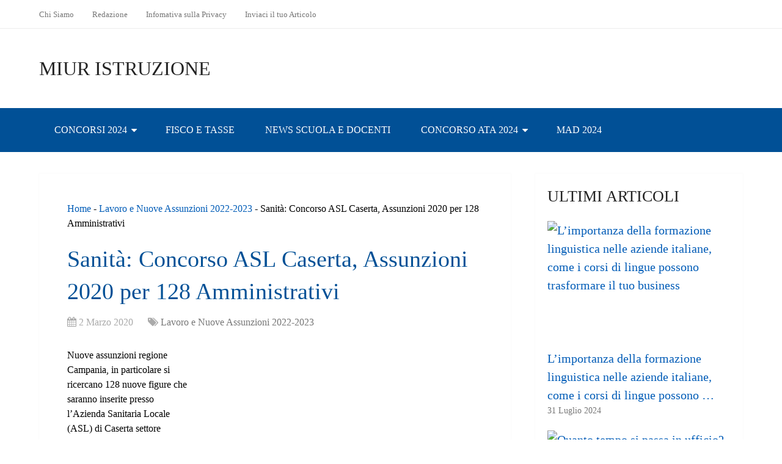

--- FILE ---
content_type: text/html; charset=UTF-8
request_url: https://www.miuristruzione.it/15965-sanita-concorso-asl-caserta-assunzione-2020-per-128-amministrativi/
body_size: 22114
content:
<!DOCTYPE html><html class="no-js" lang="it-IT" prefix="og: https://ogp.me/ns#"><head itemscope itemtype="http://schema.org/WebSite"><meta charset="UTF-8">
<!--[if IE ]><meta http-equiv="X-UA-Compatible" content="IE=edge,chrome=1">
<![endif]--><link rel="profile" href="http://gmpg.org/xfn/11" /><meta name="viewport" content="width=device-width, initial-scale=1"><meta name="apple-mobile-web-app-capable" content="yes"><meta name="apple-mobile-web-app-status-bar-style" content="black"><link rel="prefetch" href="https://www.miuristruzione.it"><link rel="prerender" href="https://www.miuristruzione.it"><meta itemprop="name" content="MIUR Istruzione" /><link rel="pingback" href="https://www.miuristruzione.it/xmlrpc.php" /> <script type="litespeed/javascript">document.documentElement.className=document.documentElement.className.replace(/\bno-js\b/,'js')</script> <title>Sanità: Concorso ASL Caserta, Assunzioni 2020 per 128 Amministrativi - MIUR Istruzione</title><meta name="description" content="Nuove assunzioni regione Campania, in particolare si ricercano 128 nuove figure che saranno inserite presso l’Azienda Sanitaria Locale (ASL) di Caserta"/><meta name="robots" content="follow, index, max-snippet:-1, max-video-preview:-1, max-image-preview:large"/><link rel="canonical" href="https://www.miuristruzione.it/15965-sanita-concorso-asl-caserta-assunzione-2020-per-128-amministrativi/" /><meta property="og:locale" content="it_IT" /><meta property="og:type" content="article" /><meta property="og:title" content="Sanità: Concorso ASL Caserta, Assunzioni 2020 per 128 Amministrativi - MIUR Istruzione" /><meta property="og:description" content="Nuove assunzioni regione Campania, in particolare si ricercano 128 nuove figure che saranno inserite presso l’Azienda Sanitaria Locale (ASL) di Caserta" /><meta property="og:url" content="https://www.miuristruzione.it/15965-sanita-concorso-asl-caserta-assunzione-2020-per-128-amministrativi/" /><meta property="og:site_name" content="MIUR Istruzione" /><meta property="article:section" content="Lavoro e Nuove Assunzioni 2022-2023" /><meta property="og:image" content="https://www.miuristruzione.it/wp-content/uploads/2020/03/sanita-concorso-asl-caserta-assunzione-2020-per-128-amministrativi.jpg" /><meta property="og:image:secure_url" content="https://www.miuristruzione.it/wp-content/uploads/2020/03/sanita-concorso-asl-caserta-assunzione-2020-per-128-amministrativi.jpg" /><meta property="og:image:width" content="450" /><meta property="og:image:height" content="285" /><meta property="og:image:alt" content="Sanità: Concorso ASL Caserta, Assunzioni 2020 per 128 Amministrativi" /><meta property="og:image:type" content="image/jpeg" /><meta property="article:published_time" content="2020-03-02T11:16:40+01:00" /><meta name="twitter:card" content="summary_large_image" /><meta name="twitter:title" content="Sanità: Concorso ASL Caserta, Assunzioni 2020 per 128 Amministrativi - MIUR Istruzione" /><meta name="twitter:description" content="Nuove assunzioni regione Campania, in particolare si ricercano 128 nuove figure che saranno inserite presso l’Azienda Sanitaria Locale (ASL) di Caserta" /><meta name="twitter:image" content="https://www.miuristruzione.it/wp-content/uploads/2020/03/sanita-concorso-asl-caserta-assunzione-2020-per-128-amministrativi.jpg" /><meta name="twitter:label1" content="Scritto da" /><meta name="twitter:data1" content="RedazioneMiurIstruzione" /><meta name="twitter:label2" content="Tempo di lettura" /><meta name="twitter:data2" content="1 minuto" /> <script type="application/ld+json" class="rank-math-schema">{"@context":"https://schema.org","@graph":[{"@type":["Person","Organization"],"@id":"https://www.miuristruzione.it/#person","name":"RedazioneMiurIstruzione"},{"@type":"WebSite","@id":"https://www.miuristruzione.it/#website","url":"https://www.miuristruzione.it","name":"RedazioneMiurIstruzione","publisher":{"@id":"https://www.miuristruzione.it/#person"},"inLanguage":"it-IT"},{"@type":"ImageObject","@id":"https://www.miuristruzione.it/wp-content/uploads/2020/03/sanita-concorso-asl-caserta-assunzione-2020-per-128-amministrativi.jpg","url":"https://www.miuristruzione.it/wp-content/uploads/2020/03/sanita-concorso-asl-caserta-assunzione-2020-per-128-amministrativi.jpg","width":"450","height":"285","inLanguage":"it-IT"},{"@type":"BreadcrumbList","@id":"https://www.miuristruzione.it/15965-sanita-concorso-asl-caserta-assunzione-2020-per-128-amministrativi/#breadcrumb","itemListElement":[{"@type":"ListItem","position":"1","item":{"@id":"http://www.miuristruzione.it","name":"Home"}},{"@type":"ListItem","position":"2","item":{"@id":"https://www.miuristruzione.it/lavoro/","name":"Lavoro e Nuove Assunzioni 2022-2023"}},{"@type":"ListItem","position":"3","item":{"@id":"https://www.miuristruzione.it/15965-sanita-concorso-asl-caserta-assunzione-2020-per-128-amministrativi/","name":"Sanit\u00e0: Concorso ASL Caserta, Assunzioni 2020 per 128 Amministrativi"}}]},{"@type":"WebPage","@id":"https://www.miuristruzione.it/15965-sanita-concorso-asl-caserta-assunzione-2020-per-128-amministrativi/#webpage","url":"https://www.miuristruzione.it/15965-sanita-concorso-asl-caserta-assunzione-2020-per-128-amministrativi/","name":"Sanit\u00e0: Concorso ASL Caserta, Assunzioni 2020 per 128 Amministrativi - MIUR Istruzione","datePublished":"2020-03-02T11:16:40+01:00","dateModified":"2020-03-02T11:16:40+01:00","isPartOf":{"@id":"https://www.miuristruzione.it/#website"},"primaryImageOfPage":{"@id":"https://www.miuristruzione.it/wp-content/uploads/2020/03/sanita-concorso-asl-caserta-assunzione-2020-per-128-amministrativi.jpg"},"inLanguage":"it-IT","breadcrumb":{"@id":"https://www.miuristruzione.it/15965-sanita-concorso-asl-caserta-assunzione-2020-per-128-amministrativi/#breadcrumb"}},{"@type":"Person","@id":"https://www.miuristruzione.it/author/redazionemiuristruzione/","name":"RedazioneMiurIstruzione","url":"https://www.miuristruzione.it/author/redazionemiuristruzione/","image":{"@type":"ImageObject","@id":"https://secure.gravatar.com/avatar/1311e29cd38d93053f2609127adcd508?s=96&amp;d=mm&amp;r=g","url":"https://secure.gravatar.com/avatar/1311e29cd38d93053f2609127adcd508?s=96&amp;d=mm&amp;r=g","caption":"RedazioneMiurIstruzione","inLanguage":"it-IT"}},{"@type":"NewsArticle","headline":"Sanit\u00e0: Concorso ASL Caserta, Assunzioni 2020 per 128 Amministrativi - MIUR Istruzione","datePublished":"2020-03-02T11:16:40+01:00","dateModified":"2020-03-02T11:16:40+01:00","articleSection":"Lavoro e Nuove Assunzioni 2022-2023","author":{"@id":"https://www.miuristruzione.it/author/redazionemiuristruzione/","name":"RedazioneMiurIstruzione"},"publisher":{"@id":"https://www.miuristruzione.it/#person"},"description":"Nuove assunzioni regione Campania, in particolare si ricercano 128 nuove figure che saranno inserite presso l\u2019Azienda Sanitaria Locale (ASL) di Caserta","name":"Sanit\u00e0: Concorso ASL Caserta, Assunzioni 2020 per 128 Amministrativi - MIUR Istruzione","@id":"https://www.miuristruzione.it/15965-sanita-concorso-asl-caserta-assunzione-2020-per-128-amministrativi/#richSnippet","isPartOf":{"@id":"https://www.miuristruzione.it/15965-sanita-concorso-asl-caserta-assunzione-2020-per-128-amministrativi/#webpage"},"image":{"@id":"https://www.miuristruzione.it/wp-content/uploads/2020/03/sanita-concorso-asl-caserta-assunzione-2020-per-128-amministrativi.jpg"},"inLanguage":"it-IT","mainEntityOfPage":{"@id":"https://www.miuristruzione.it/15965-sanita-concorso-asl-caserta-assunzione-2020-per-128-amministrativi/#webpage"}}]}</script> <link rel="alternate" type="application/rss+xml" title="MIUR Istruzione &raquo; Feed" href="https://www.miuristruzione.it/feed/" /><link rel="alternate" type="application/rss+xml" title="MIUR Istruzione &raquo; Feed dei commenti" href="https://www.miuristruzione.it/comments/feed/" /><link rel="alternate" type="application/rss+xml" title="MIUR Istruzione &raquo; Sanità: Concorso ASL Caserta, Assunzioni 2020 per 128 Amministrativi Feed dei commenti" href="https://www.miuristruzione.it/15965-sanita-concorso-asl-caserta-assunzione-2020-per-128-amministrativi/feed/" />
<script id="miuri-ready" type="litespeed/javascript">window.advanced_ads_ready=function(e,a){a=a||"complete";var d=function(e){return"interactive"===a?"loading"!==e:"complete"===e};d(document.readyState)?e():document.addEventListener("readystatechange",(function(a){d(a.target.readyState)&&e()}),{once:"interactive"===a})},window.advanced_ads_ready_queue=window.advanced_ads_ready_queue||[]</script> <link data-optimized="2" rel="stylesheet" href="https://www.miuristruzione.it/wp-content/litespeed/css/852da4a355632495b88077d3525adac7.css?ver=ad581" /><style id='wp-block-library-theme-inline-css' type='text/css'>.wp-block-audio figcaption{color:#555;font-size:13px;text-align:center}.is-dark-theme .wp-block-audio figcaption{color:hsla(0,0%,100%,.65)}.wp-block-audio{margin:0 0 1em}.wp-block-code{border:1px solid #ccc;border-radius:4px;font-family:Menlo,Consolas,monaco,monospace;padding:.8em 1em}.wp-block-embed figcaption{color:#555;font-size:13px;text-align:center}.is-dark-theme .wp-block-embed figcaption{color:hsla(0,0%,100%,.65)}.wp-block-embed{margin:0 0 1em}.blocks-gallery-caption{color:#555;font-size:13px;text-align:center}.is-dark-theme .blocks-gallery-caption{color:hsla(0,0%,100%,.65)}.wp-block-image figcaption{color:#555;font-size:13px;text-align:center}.is-dark-theme .wp-block-image figcaption{color:hsla(0,0%,100%,.65)}.wp-block-image{margin:0 0 1em}.wp-block-pullquote{border-bottom:4px solid;border-top:4px solid;color:currentColor;margin-bottom:1.75em}.wp-block-pullquote cite,.wp-block-pullquote footer,.wp-block-pullquote__citation{color:currentColor;font-size:.8125em;font-style:normal;text-transform:uppercase}.wp-block-quote{border-left:.25em solid;margin:0 0 1.75em;padding-left:1em}.wp-block-quote cite,.wp-block-quote footer{color:currentColor;font-size:.8125em;font-style:normal;position:relative}.wp-block-quote.has-text-align-right{border-left:none;border-right:.25em solid;padding-left:0;padding-right:1em}.wp-block-quote.has-text-align-center{border:none;padding-left:0}.wp-block-quote.is-large,.wp-block-quote.is-style-large,.wp-block-quote.is-style-plain{border:none}.wp-block-search .wp-block-search__label{font-weight:700}.wp-block-search__button{border:1px solid #ccc;padding:.375em .625em}:where(.wp-block-group.has-background){padding:1.25em 2.375em}.wp-block-separator.has-css-opacity{opacity:.4}.wp-block-separator{border:none;border-bottom:2px solid;margin-left:auto;margin-right:auto}.wp-block-separator.has-alpha-channel-opacity{opacity:1}.wp-block-separator:not(.is-style-wide):not(.is-style-dots){width:100px}.wp-block-separator.has-background:not(.is-style-dots){border-bottom:none;height:1px}.wp-block-separator.has-background:not(.is-style-wide):not(.is-style-dots){height:2px}.wp-block-table{margin:0 0 1em}.wp-block-table td,.wp-block-table th{word-break:normal}.wp-block-table figcaption{color:#555;font-size:13px;text-align:center}.is-dark-theme .wp-block-table figcaption{color:hsla(0,0%,100%,.65)}.wp-block-video figcaption{color:#555;font-size:13px;text-align:center}.is-dark-theme .wp-block-video figcaption{color:hsla(0,0%,100%,.65)}.wp-block-video{margin:0 0 1em}.wp-block-template-part.has-background{margin-bottom:0;margin-top:0;padding:1.25em 2.375em}</style><style id='rank-math-toc-block-style-inline-css' type='text/css'>.wp-block-rank-math-toc-block nav ol{counter-reset:item}.wp-block-rank-math-toc-block nav ol li{display:block}.wp-block-rank-math-toc-block nav ol li:before{content:counters(item, ".") ". ";counter-increment:item}</style><style id='classic-theme-styles-inline-css' type='text/css'>/*! This file is auto-generated */
.wp-block-button__link{color:#fff;background-color:#32373c;border-radius:9999px;box-shadow:none;text-decoration:none;padding:calc(.667em + 2px) calc(1.333em + 2px);font-size:1.125em}.wp-block-file__button{background:#32373c;color:#fff;text-decoration:none}</style><style id='global-styles-inline-css' type='text/css'>body{--wp--preset--color--black: #000000;--wp--preset--color--cyan-bluish-gray: #abb8c3;--wp--preset--color--white: #ffffff;--wp--preset--color--pale-pink: #f78da7;--wp--preset--color--vivid-red: #cf2e2e;--wp--preset--color--luminous-vivid-orange: #ff6900;--wp--preset--color--luminous-vivid-amber: #fcb900;--wp--preset--color--light-green-cyan: #7bdcb5;--wp--preset--color--vivid-green-cyan: #00d084;--wp--preset--color--pale-cyan-blue: #8ed1fc;--wp--preset--color--vivid-cyan-blue: #0693e3;--wp--preset--color--vivid-purple: #9b51e0;--wp--preset--gradient--vivid-cyan-blue-to-vivid-purple: linear-gradient(135deg,rgba(6,147,227,1) 0%,rgb(155,81,224) 100%);--wp--preset--gradient--light-green-cyan-to-vivid-green-cyan: linear-gradient(135deg,rgb(122,220,180) 0%,rgb(0,208,130) 100%);--wp--preset--gradient--luminous-vivid-amber-to-luminous-vivid-orange: linear-gradient(135deg,rgba(252,185,0,1) 0%,rgba(255,105,0,1) 100%);--wp--preset--gradient--luminous-vivid-orange-to-vivid-red: linear-gradient(135deg,rgba(255,105,0,1) 0%,rgb(207,46,46) 100%);--wp--preset--gradient--very-light-gray-to-cyan-bluish-gray: linear-gradient(135deg,rgb(238,238,238) 0%,rgb(169,184,195) 100%);--wp--preset--gradient--cool-to-warm-spectrum: linear-gradient(135deg,rgb(74,234,220) 0%,rgb(151,120,209) 20%,rgb(207,42,186) 40%,rgb(238,44,130) 60%,rgb(251,105,98) 80%,rgb(254,248,76) 100%);--wp--preset--gradient--blush-light-purple: linear-gradient(135deg,rgb(255,206,236) 0%,rgb(152,150,240) 100%);--wp--preset--gradient--blush-bordeaux: linear-gradient(135deg,rgb(254,205,165) 0%,rgb(254,45,45) 50%,rgb(107,0,62) 100%);--wp--preset--gradient--luminous-dusk: linear-gradient(135deg,rgb(255,203,112) 0%,rgb(199,81,192) 50%,rgb(65,88,208) 100%);--wp--preset--gradient--pale-ocean: linear-gradient(135deg,rgb(255,245,203) 0%,rgb(182,227,212) 50%,rgb(51,167,181) 100%);--wp--preset--gradient--electric-grass: linear-gradient(135deg,rgb(202,248,128) 0%,rgb(113,206,126) 100%);--wp--preset--gradient--midnight: linear-gradient(135deg,rgb(2,3,129) 0%,rgb(40,116,252) 100%);--wp--preset--font-size--small: 13px;--wp--preset--font-size--medium: 20px;--wp--preset--font-size--large: 36px;--wp--preset--font-size--x-large: 42px;--wp--preset--spacing--20: 0.44rem;--wp--preset--spacing--30: 0.67rem;--wp--preset--spacing--40: 1rem;--wp--preset--spacing--50: 1.5rem;--wp--preset--spacing--60: 2.25rem;--wp--preset--spacing--70: 3.38rem;--wp--preset--spacing--80: 5.06rem;--wp--preset--shadow--natural: 6px 6px 9px rgba(0, 0, 0, 0.2);--wp--preset--shadow--deep: 12px 12px 50px rgba(0, 0, 0, 0.4);--wp--preset--shadow--sharp: 6px 6px 0px rgba(0, 0, 0, 0.2);--wp--preset--shadow--outlined: 6px 6px 0px -3px rgba(255, 255, 255, 1), 6px 6px rgba(0, 0, 0, 1);--wp--preset--shadow--crisp: 6px 6px 0px rgba(0, 0, 0, 1);}:where(.is-layout-flex){gap: 0.5em;}:where(.is-layout-grid){gap: 0.5em;}body .is-layout-flow > .alignleft{float: left;margin-inline-start: 0;margin-inline-end: 2em;}body .is-layout-flow > .alignright{float: right;margin-inline-start: 2em;margin-inline-end: 0;}body .is-layout-flow > .aligncenter{margin-left: auto !important;margin-right: auto !important;}body .is-layout-constrained > .alignleft{float: left;margin-inline-start: 0;margin-inline-end: 2em;}body .is-layout-constrained > .alignright{float: right;margin-inline-start: 2em;margin-inline-end: 0;}body .is-layout-constrained > .aligncenter{margin-left: auto !important;margin-right: auto !important;}body .is-layout-constrained > :where(:not(.alignleft):not(.alignright):not(.alignfull)){max-width: var(--wp--style--global--content-size);margin-left: auto !important;margin-right: auto !important;}body .is-layout-constrained > .alignwide{max-width: var(--wp--style--global--wide-size);}body .is-layout-flex{display: flex;}body .is-layout-flex{flex-wrap: wrap;align-items: center;}body .is-layout-flex > *{margin: 0;}body .is-layout-grid{display: grid;}body .is-layout-grid > *{margin: 0;}:where(.wp-block-columns.is-layout-flex){gap: 2em;}:where(.wp-block-columns.is-layout-grid){gap: 2em;}:where(.wp-block-post-template.is-layout-flex){gap: 1.25em;}:where(.wp-block-post-template.is-layout-grid){gap: 1.25em;}.has-black-color{color: var(--wp--preset--color--black) !important;}.has-cyan-bluish-gray-color{color: var(--wp--preset--color--cyan-bluish-gray) !important;}.has-white-color{color: var(--wp--preset--color--white) !important;}.has-pale-pink-color{color: var(--wp--preset--color--pale-pink) !important;}.has-vivid-red-color{color: var(--wp--preset--color--vivid-red) !important;}.has-luminous-vivid-orange-color{color: var(--wp--preset--color--luminous-vivid-orange) !important;}.has-luminous-vivid-amber-color{color: var(--wp--preset--color--luminous-vivid-amber) !important;}.has-light-green-cyan-color{color: var(--wp--preset--color--light-green-cyan) !important;}.has-vivid-green-cyan-color{color: var(--wp--preset--color--vivid-green-cyan) !important;}.has-pale-cyan-blue-color{color: var(--wp--preset--color--pale-cyan-blue) !important;}.has-vivid-cyan-blue-color{color: var(--wp--preset--color--vivid-cyan-blue) !important;}.has-vivid-purple-color{color: var(--wp--preset--color--vivid-purple) !important;}.has-black-background-color{background-color: var(--wp--preset--color--black) !important;}.has-cyan-bluish-gray-background-color{background-color: var(--wp--preset--color--cyan-bluish-gray) !important;}.has-white-background-color{background-color: var(--wp--preset--color--white) !important;}.has-pale-pink-background-color{background-color: var(--wp--preset--color--pale-pink) !important;}.has-vivid-red-background-color{background-color: var(--wp--preset--color--vivid-red) !important;}.has-luminous-vivid-orange-background-color{background-color: var(--wp--preset--color--luminous-vivid-orange) !important;}.has-luminous-vivid-amber-background-color{background-color: var(--wp--preset--color--luminous-vivid-amber) !important;}.has-light-green-cyan-background-color{background-color: var(--wp--preset--color--light-green-cyan) !important;}.has-vivid-green-cyan-background-color{background-color: var(--wp--preset--color--vivid-green-cyan) !important;}.has-pale-cyan-blue-background-color{background-color: var(--wp--preset--color--pale-cyan-blue) !important;}.has-vivid-cyan-blue-background-color{background-color: var(--wp--preset--color--vivid-cyan-blue) !important;}.has-vivid-purple-background-color{background-color: var(--wp--preset--color--vivid-purple) !important;}.has-black-border-color{border-color: var(--wp--preset--color--black) !important;}.has-cyan-bluish-gray-border-color{border-color: var(--wp--preset--color--cyan-bluish-gray) !important;}.has-white-border-color{border-color: var(--wp--preset--color--white) !important;}.has-pale-pink-border-color{border-color: var(--wp--preset--color--pale-pink) !important;}.has-vivid-red-border-color{border-color: var(--wp--preset--color--vivid-red) !important;}.has-luminous-vivid-orange-border-color{border-color: var(--wp--preset--color--luminous-vivid-orange) !important;}.has-luminous-vivid-amber-border-color{border-color: var(--wp--preset--color--luminous-vivid-amber) !important;}.has-light-green-cyan-border-color{border-color: var(--wp--preset--color--light-green-cyan) !important;}.has-vivid-green-cyan-border-color{border-color: var(--wp--preset--color--vivid-green-cyan) !important;}.has-pale-cyan-blue-border-color{border-color: var(--wp--preset--color--pale-cyan-blue) !important;}.has-vivid-cyan-blue-border-color{border-color: var(--wp--preset--color--vivid-cyan-blue) !important;}.has-vivid-purple-border-color{border-color: var(--wp--preset--color--vivid-purple) !important;}.has-vivid-cyan-blue-to-vivid-purple-gradient-background{background: var(--wp--preset--gradient--vivid-cyan-blue-to-vivid-purple) !important;}.has-light-green-cyan-to-vivid-green-cyan-gradient-background{background: var(--wp--preset--gradient--light-green-cyan-to-vivid-green-cyan) !important;}.has-luminous-vivid-amber-to-luminous-vivid-orange-gradient-background{background: var(--wp--preset--gradient--luminous-vivid-amber-to-luminous-vivid-orange) !important;}.has-luminous-vivid-orange-to-vivid-red-gradient-background{background: var(--wp--preset--gradient--luminous-vivid-orange-to-vivid-red) !important;}.has-very-light-gray-to-cyan-bluish-gray-gradient-background{background: var(--wp--preset--gradient--very-light-gray-to-cyan-bluish-gray) !important;}.has-cool-to-warm-spectrum-gradient-background{background: var(--wp--preset--gradient--cool-to-warm-spectrum) !important;}.has-blush-light-purple-gradient-background{background: var(--wp--preset--gradient--blush-light-purple) !important;}.has-blush-bordeaux-gradient-background{background: var(--wp--preset--gradient--blush-bordeaux) !important;}.has-luminous-dusk-gradient-background{background: var(--wp--preset--gradient--luminous-dusk) !important;}.has-pale-ocean-gradient-background{background: var(--wp--preset--gradient--pale-ocean) !important;}.has-electric-grass-gradient-background{background: var(--wp--preset--gradient--electric-grass) !important;}.has-midnight-gradient-background{background: var(--wp--preset--gradient--midnight) !important;}.has-small-font-size{font-size: var(--wp--preset--font-size--small) !important;}.has-medium-font-size{font-size: var(--wp--preset--font-size--medium) !important;}.has-large-font-size{font-size: var(--wp--preset--font-size--large) !important;}.has-x-large-font-size{font-size: var(--wp--preset--font-size--x-large) !important;}
.wp-block-navigation a:where(:not(.wp-element-button)){color: inherit;}
:where(.wp-block-post-template.is-layout-flex){gap: 1.25em;}:where(.wp-block-post-template.is-layout-grid){gap: 1.25em;}
:where(.wp-block-columns.is-layout-flex){gap: 2em;}:where(.wp-block-columns.is-layout-grid){gap: 2em;}
.wp-block-pullquote{font-size: 1.5em;line-height: 1.6;}</style><style id='schema-stylesheet-inline-css' type='text/css'>body {background-color:#ffffff;}
		.main-header.regular_header, .regular_header #primary-navigation .navigation ul ul li {background-color:#ffffff;}
		.main-header.logo_in_nav_header, .logo_in_nav_header #primary-navigation .navigation ul ul li {background-color:#ffffff;}
		body {background-color:#ffffff;}
		.pace .pace-progress, #mobile-menu-wrapper ul li a:hover, .pagination .page-numbers.current, .pagination a:hover, .single .pagination a:hover .current { background: #015cb7; }
		.postauthor h5, .textwidget a, .pnavigation2 a, .sidebar.c-4-12 a:hover, footer .widget li a:hover, .sidebar.c-4-12 a:hover, .reply a, .title a:hover, .post-info a:hover, .widget .thecomment, #tabber .inside li a:hover, .readMore a:hover, .fn a, a, a:hover, #secondary-navigation .navigation ul li a:hover, .readMore a, #primary-navigation a:hover, #secondary-navigation .navigation ul .current-menu-item a, .widget .wp_review_tab_widget_content a, .sidebar .wpt_widget_content a { color:#015cb7; }
		a#pull, #commentform input#submit, #mtscontact_submit, .mts-subscribe input[type='submit'], .widget_product_search input[type='submit'], #move-to-top:hover, .currenttext, .pagination a:hover, .pagination .nav-previous a:hover, .pagination .nav-next a:hover, #load-posts a:hover, .single .pagination a:hover .currenttext, .single .pagination > .current .currenttext, #tabber ul.tabs li a.selected, .tagcloud a, .wp-block-tag-cloud a, .navigation ul .sfHover a, .woocommerce a.button, .woocommerce-page a.button, .woocommerce button.button, .woocommerce-page button.button, .woocommerce input.button, .woocommerce-page input.button, .woocommerce #respond input#submit, .woocommerce-page #respond input#submit, .woocommerce #content input.button, .woocommerce-page #content input.button, .woocommerce .bypostauthor:after, #searchsubmit, .woocommerce nav.woocommerce-pagination ul li span.current, .woocommerce-page nav.woocommerce-pagination ul li span.current, .woocommerce #content nav.woocommerce-pagination ul li span.current, .woocommerce-page #content nav.woocommerce-pagination ul li span.current, .woocommerce nav.woocommerce-pagination ul li a:hover, .woocommerce-page nav.woocommerce-pagination ul li a:hover, .woocommerce #content nav.woocommerce-pagination ul li a:hover, .woocommerce-page #content nav.woocommerce-pagination ul li a:hover, .woocommerce nav.woocommerce-pagination ul li a:focus, .woocommerce-page nav.woocommerce-pagination ul li a:focus, .woocommerce #content nav.woocommerce-pagination ul li a:focus, .woocommerce-page #content nav.woocommerce-pagination ul li a:focus, .woocommerce a.button, .woocommerce-page a.button, .woocommerce button.button, .woocommerce-page button.button, .woocommerce input.button, .woocommerce-page input.button, .woocommerce #respond input#submit, .woocommerce-page #respond input#submit, .woocommerce #content input.button, .woocommerce-page #content input.button, .latestPost-review-wrapper, .latestPost .review-type-circle.latestPost-review-wrapper, #wpmm-megamenu .review-total-only, .sbutton, #searchsubmit, .widget .wpt_widget_content #tags-tab-content ul li a, .widget .review-total-only.large-thumb, #add_payment_method .wc-proceed-to-checkout a.checkout-button, .woocommerce-cart .wc-proceed-to-checkout a.checkout-button, .woocommerce-checkout .wc-proceed-to-checkout a.checkout-button, .woocommerce #respond input#submit.alt:hover, .woocommerce a.button.alt:hover, .woocommerce button.button.alt:hover, .woocommerce input.button.alt:hover, .woocommerce #respond input#submit.alt, .woocommerce a.button.alt, .woocommerce button.button.alt, .woocommerce input.button.alt, .woocommerce-account .woocommerce-MyAccount-navigation li.is-active, .woocommerce-product-search button[type='submit'], .woocommerce .woocommerce-widget-layered-nav-dropdown__submit, .wp-block-search .wp-block-search__button { background-color:#015cb7; color: #fff!important; }
		.related-posts .title a:hover, .latestPost .title a { color: #015cb7; }
		.navigation #wpmm-megamenu .wpmm-pagination a { background-color: #015cb7!important; }
		#header .sbutton, #secondary-navigation .ajax-search-results li a:hover { color: #015cb7!important; }
		footer {background-color:#222222; }
		
		.copyrights { background-color: #ffffff; }
		.flex-control-thumbs .flex-active{ border-top:3px solid #015cb7;}
		.wpmm-megamenu-showing.wpmm-light-scheme { background-color:#015cb7!important; }
		.regular_header #header {background-color:#015096; }
		.logo_in_nav_header #header {background-color:#222222; }
		
		.shareit { top: 282px; left: auto; margin: 0 0 0 -135px; width: 90px; position: fixed; padding: 5px; border:none; border-right: 0;}
		.share-item {margin: 2px;} .shareit.modern, .shareit.circular { margin: 0 0 0 -146px }</style> <script type="litespeed/javascript" data-src="https://www.miuristruzione.it/wp-includes/js/jquery/jquery.min.js" id="jquery-core-js"></script> <link rel="https://api.w.org/" href="https://www.miuristruzione.it/wp-json/" /><link rel="alternate" type="application/json" href="https://www.miuristruzione.it/wp-json/wp/v2/posts/15965" /><link rel="EditURI" type="application/rsd+xml" title="RSD" href="https://www.miuristruzione.it/xmlrpc.php?rsd" /><meta name="generator" content="WordPress 6.4.3" /><link rel='shortlink' href='https://www.miuristruzione.it/?p=15965' /><link rel="alternate" type="application/json+oembed" href="https://www.miuristruzione.it/wp-json/oembed/1.0/embed?url=https%3A%2F%2Fwww.miuristruzione.it%2F15965-sanita-concorso-asl-caserta-assunzione-2020-per-128-amministrativi%2F" /><link rel="alternate" type="text/xml+oembed" href="https://www.miuristruzione.it/wp-json/oembed/1.0/embed?url=https%3A%2F%2Fwww.miuristruzione.it%2F15965-sanita-concorso-asl-caserta-assunzione-2020-per-128-amministrativi%2F&#038;format=xml" /><style type="text/css">#logo a { font-family: 'Open Sans'; font-weight: 300; font-size: 32px; color: #222222;text-transform: uppercase; }
#primary-navigation a, .mts-cart { font-family: 'Open Sans'; font-weight: normal; font-size: 13px; color: #777777; }
#secondary-navigation a { font-family: 'Open Sans'; font-weight: normal; font-size: 16px; color: #ffffff;text-transform: uppercase; }
.latestPost .title a { font-family: 'Open Sans'; font-weight: normal; font-size: 38px; color: #015096; }
.single-title { font-family: 'Open Sans'; font-weight: normal; font-size: 38px; color: #015096; }
body { font-family: 'Open Sans'; font-weight: normal; font-size: 16px; color: #000000; }
#sidebar .widget h3 { font-family: 'Open Sans'; font-weight: normal; font-size: 26px; color: #222222;text-transform: uppercase; }
#sidebar .widget { font-family: 'Open Sans'; font-weight: normal; font-size: 20px; color: #015096; }
.footer-widgets h3 { font-family: 'Open Sans'; font-weight: 300; font-size: 18px; color: #ffffff;text-transform: uppercase; }
.f-widget a, footer .wpt_widget_content a, footer .wp_review_tab_widget_content a, footer .wpt_tab_widget_content a, footer .widget .wp_review_tab_widget_content a { font-family: 'Open Sans'; font-weight: 300; font-size: 16px; color: #999999; }
.footer-widgets, .f-widget .top-posts .comment_num, footer .meta, footer .twitter_time, footer .widget .wpt_widget_content .wpt-postmeta, footer .widget .wpt_comment_content, footer .widget .wpt_excerpt, footer .wp_review_tab_widget_content .wp-review-tab-postmeta, footer .advanced-recent-posts p, footer .popular-posts p, footer .category-posts p { font-family: 'Open Sans'; font-weight: 300; font-size: 16px; color: #777777; }
#copyright-note { font-family: 'Open Sans'; font-weight: 300; font-size: 14px; color: #7e7d7d; }
h1 { font-family: 'Open Sans'; font-weight: 300; font-size: 28px; color: #015096; }
h2 { font-family: 'Open Sans'; font-weight: 300; font-size: 24px; color: #015096; }
h3 { font-family: 'Open Sans'; font-weight: 300; font-size: 22px; color: #015096; }
h4 { font-family: 'Open Sans'; font-weight: 300; font-size: 20px; color: #222222; }
h5 { font-family: 'Open Sans'; font-weight: 300; font-size: 18px; color: #222222; }
h6 { font-family: 'Open Sans'; font-weight: 300; font-size: 16px; color: #222222; }</style> <script id="cookieyes" type="litespeed/javascript" data-src="https://cdn-cookieyes.com/client_data/36fd5019d2eb55528af40a44/script.js"></script>  <script type="litespeed/javascript">window.dataLayer=window.dataLayer||[];function gtag(){dataLayer.push(arguments)}
gtag('consent','default',{'ad_storage':'denied','ad_user_data':'denied','ad_personalization':'denied','analytics_storage':'denied','regions':[<list of ISO 3166-2 region codes>]});gtag('consent','default',{'ad_storage':'denied','ad_user_data':'denied','ad_personalization':'denied','analytics_storage':'denied'})</script>  <script data-ad-client="ca-pub-4927112789709993" type="litespeed/javascript" data-src="https://pagead2.googlesyndication.com/pagead/js/adsbygoogle.js"></script> <script type="litespeed/javascript" data-src="https://fundingchoicesmessages.google.com/i/pub-4927112789709993?ers=1" nonce="KCctn9q5MvBVgFDtbOGy-A"></script><script nonce="KCctn9q5MvBVgFDtbOGy-A" type="litespeed/javascript">(function(){function signalGooglefcPresent(){if(!window.frames.googlefcPresent){if(document.body){const iframe=document.createElement('iframe');iframe.style='width: 0; height: 0; border: none; z-index: -1000; left: -1000px; top: -1000px;';iframe.style.display='none';iframe.name='googlefcPresent';document.body.appendChild(iframe)}else{setTimeout(signalGooglefcPresent,0)}}}signalGooglefcPresent()})()</script>  <script type="litespeed/javascript" data-src="https://www.googletagmanager.com/gtag/js?id=G-GE13WZ7X5T"></script> <script type="litespeed/javascript">window.dataLayer=window.dataLayer||[];function gtag(){dataLayer.push(arguments)}
gtag('js',new Date());gtag('config','G-GE13WZ7X5T')</script> </head><body id="blog" class="post-template-default single single-post postid-15965 single-format-standard wp-embed-responsive main default cslayout aa-prefix-miuri-" itemscope itemtype="http://schema.org/WebPage"><div class="main-container"><header id="site-header" class="main-header regular_header" role="banner" itemscope itemtype="http://schema.org/WPHeader"><div id="primary-nav"><div class="container"><div id="primary-navigation" class="primary-navigation" role="navigation" itemscope itemtype="http://schema.org/SiteNavigationElement"><nav class="navigation clearfix"><ul id="menu-menu-pagine-interne" class="menu clearfix"><li id="menu-item-238" class="menu-item menu-item-type-post_type menu-item-object-page menu-item-238"><a href="https://www.miuristruzione.it/chi-siamo/">Chi Siamo</a></li><li id="menu-item-240" class="menu-item menu-item-type-post_type menu-item-object-page menu-item-240"><a href="https://www.miuristruzione.it/redazione/">Redazione</a></li><li id="menu-item-239" class="menu-item menu-item-type-post_type menu-item-object-page menu-item-239"><a href="https://www.miuristruzione.it/infomativa-sulla-privacy/">Infomativa sulla Privacy</a></li><li id="menu-item-1764" class="menu-item menu-item-type-post_type menu-item-object-page menu-item-1764"><a href="https://www.miuristruzione.it/scrivi-alla-redazione/">Inviaci il tuo Articolo</a></li></ul></nav></div></div></div><div id="regular-header"><div class="container"><div class="logo-wrap"><h2 id="logo" class="text-logo" itemprop="headline">
<a href="https://www.miuristruzione.it">MIUR Istruzione</a></h2></div></div></div><div id="header"><div class="container"><div id="secondary-navigation" class="secondary-navigation" role="navigation" itemscope itemtype="http://schema.org/SiteNavigationElement">
<a href="#" id="pull" class="toggle-mobile-menu">Menu</a><nav class="navigation clearfix mobile-menu-wrapper"><ul id="menu-menu-principale" class="menu clearfix"><li id="menu-item-5952" class="menu-item menu-item-type-taxonomy menu-item-object-category menu-item-has-children menu-item-5952"><a href="https://www.miuristruzione.it/concorsi-pubblici/">Concorsi 2024</a><ul class="sub-menu"><li id="menu-item-6940" class="menu-item menu-item-type-taxonomy menu-item-object-category current-post-ancestor current-menu-parent current-post-parent menu-item-6940"><a href="https://www.miuristruzione.it/lavoro/">Lavoro e Assunzioni 2024</a></li><li id="menu-item-6392" class="menu-item menu-item-type-taxonomy menu-item-object-category menu-item-6392"><a href="https://www.miuristruzione.it/gazzetta-ufficiale-concorsi/">Gazzetta Concorsi 2022</a></li></ul></li><li id="menu-item-27597" class="menu-item menu-item-type-taxonomy menu-item-object-category menu-item-27597"><a href="https://www.miuristruzione.it/fisco/">Fisco e Tasse</a></li><li id="menu-item-27598" class="menu-item menu-item-type-taxonomy menu-item-object-category menu-item-27598"><a href="https://www.miuristruzione.it/news-scuola/">News Scuola e Docenti</a></li><li id="menu-item-27599" class="menu-item menu-item-type-taxonomy menu-item-object-category menu-item-has-children menu-item-27599"><a href="https://www.miuristruzione.it/personale-ata/">Concorso ATA 2024</a><ul class="sub-menu"><li id="menu-item-27600" class="menu-item menu-item-type-taxonomy menu-item-object-category menu-item-27600"><a href="https://www.miuristruzione.it/concorso-scuola/">Concorso Scuola 2024</a></li></ul></li><li id="menu-item-28085" class="menu-item menu-item-type-taxonomy menu-item-object-category menu-item-28085"><a href="https://www.miuristruzione.it/mad-messa-a-disposizione/">MAD 2024</a></li></ul></nav></div></div></div></header><div id="page" class="single"><article class="article clearfix"><div id="content_box" ><div id="post-15965" class="g post post-15965 type-post status-publish format-standard has-post-thumbnail hentry category-lavoro has_thumb"><nav aria-label="breadcrumbs" class="rank-math-breadcrumb"><p><a href="http://www.miuristruzione.it">Home</a><span class="separator"> - </span><a href="https://www.miuristruzione.it/lavoro/">Lavoro e Nuove Assunzioni 2022-2023</a><span class="separator"> - </span><span class="last">Sanità: Concorso ASL Caserta, Assunzioni 2020 per 128 Amministrativi</span></p></nav><div class="single_post"><header><h1 class="title single-title entry-title">Sanità: Concorso ASL Caserta, Assunzioni 2020 per 128 Amministrativi</h1><div class="post-info">
<span class="thetime date updated"><i class="fa fa-calendar"></i> <span>2 Marzo 2020</span></span>
<span class="thecategory"><i class="fa fa-tags"></i> <a href="https://www.miuristruzione.it/lavoro/" title="View all posts in Lavoro e Nuove Assunzioni 2022-2023">Lavoro e Nuove Assunzioni 2022-2023</a></span></div></header><div class="post-single-content box mark-links entry-content"><div class="topad"> <script type="litespeed/javascript" data-src="https://pagead2.googlesyndication.com/pagead/js/adsbygoogle.js?client=ca-pub-4927112789709993"
     crossorigin="anonymous"></script> 
<ins class="adsbygoogle"
style="display:block"
data-ad-client="ca-pub-4927112789709993"
data-ad-slot="5007093798"
data-ad-format="auto"
data-full-width-responsive="true"></ins> <script type="litespeed/javascript">(adsbygoogle=window.adsbygoogle||[]).push({})</script> </div><div class="thecontent"><p><img fetchpriority="high" decoding="async"  class="size-full wp-image-15967 alignright" src="data:image/gif,GIF89a%01%00%01%00%80%00%00%00%00%00%FF%FF%FF%21%F9%04%01%00%00%00%00%2C%00%00%00%00%01%00%01%00%00%02%01D%00%3B" data-layzr="http://miuristruzione.it/wp-content/uploads/2020/03/sanita-concorso-asl-caserta-assunzione-2020-per-128-amministrativi.jpg" alt="" width="450" height="285" />Nuove assunzioni regione Campania, in particolare si ricercano 128 nuove figure che saranno inserite presso l’Azienda Sanitaria Locale (ASL) di Caserta settore amministrativo. Le candidature degli interessati saranno raccolte entro e non oltre il giorno 26 marzo 2020.</p><p>Il nuovo bando di concorso indetto dall’Azienda Sanitaria Locale (ASL) di Caserta prevede l’assunzione di 128 amministrativi a tempo indeterminato, in particolare ricercate le seguenti figure professionali:</p><div class="miuri-content" id="miuri-1862779379"><div align="center"> <script type="litespeed/javascript" data-src="//pagead2.googlesyndication.com/pagead/js/adsbygoogle.js"></script> 
<ins class="adsbygoogle"
style="display:block"
data-ad-client="ca-pub-4927112789709993"
data-ad-slot="1534623898"
data-ad-format="auto"
data-full-width-responsive="true"></ins> <script type="litespeed/javascript">(adsbygoogle=window.adsbygoogle||[]).push({})</script> </div></div><ul><li>46 Collaboratori Amministrativi Professionali – Cat. D. (riserva di 6 posti al personale dipendente e di 15 posti ai Volontari delle FF.AA);</li><li>82 Assistenti Amministrativi – Cat. C. (riserva di 1 posto al personale dipendente e di 30 posti ai Volontari delle FF.AA).</li></ul><p>Titoli e requisiti</p><p>Per prendere parte alle candidature al concorso indetto dall’ASL Caserta occorre essere in possesso dei seguenti titoli e requisiti:</p><ul><li>cittadinanza italiana o di uno Stato dell’Unione Europea o di altre categorie previste dal bando;</li><li>incondizionata idoneità fisica all’impiego e alla mansione specifica;</li><li>godimento dei diritti politici;</li><li>non essere stati destituiti o dispensati dall’impiego presso una Pubblica Amministrazione per aver conseguito l’impiego stesso mediante la produzione di documenti falsi o viziati da invalidità non sanabile;</li><li>non essere stati esclusi dall’elettorato attivo politico;</li><li>non aver subito condanne penali relative a reati contro la Pubblica Amministrazione;</li><li>titoli di studio per il ruolo di Assistente Amministrativo: diploma di istruzione secondaria di secondo grado;</li><li>titoli di studio per il ruolo di Collaboratore Amministrativo professionale: richiesto almeno uno tra i seguenti titoli di studio: laurea triennale in Scienze Giuridiche o in Scienze Economiche o in Scienze Politiche o equipollenti; laurea Vecchio Ordinamento in Giurisprudenza o in Economia e Commercio o in Scienze Politiche o equipollenti; laurea magistrale a ciclo unico in Giurisprudenza.</li></ul><p>Prove d’esame</p><p>Il concorso suddetto prevede la selezione dei candidati vincitori attraverso una valutazione dei titoli ed il superamento di tre prove d’esame:</p><ul><li>prova scritta,</li><li>prova pratica,</li><li>prova orale.</li></ul><p>Nel caso di esubero richieste di istanze di partecipazione si provvederà ad un’apposita preselezione. Si ricorda agli interessati al concorso di presentare entro il giorno 26 marzo 2020 la propria candidatura seguendo le istruzioni presenti sul portale asl Caserta:</p><p>www.aslcaserta.it</p> <script type="litespeed/javascript">jQuery(document).ready(function($){$.post('https://www.miuristruzione.it/wp-admin/admin-ajax.php',{action:'mts_view_count',id:'15965'})})</script><div class="miuri-after-content" id="miuri-2132378747"><script type="litespeed/javascript" data-src="https://pagead2.googlesyndication.com/pagead/js/adsbygoogle.js?client=ca-pub-4927112789709993"
     crossorigin="anonymous"></script> <ins class="adsbygoogle"
style="display:block; text-align:center;"
data-ad-layout="in-article"
data-ad-format="fluid"
data-ad-client="ca-pub-4927112789709993"
data-ad-slot="4617083694"></ins> <script type="litespeed/javascript">(adsbygoogle=window.adsbygoogle||[]).push({})</script> <div> <script type="litespeed/javascript" data-src="https://pagead2.googlesyndication.com/pagead/js/adsbygoogle.js"></script> <ins class="adsbygoogle"
style="display:block"
data-ad-format="autorelaxed"
data-ad-client="ca-pub-4927112789709993"
data-ad-slot="8572645859"></ins> <script type="litespeed/javascript">(adsbygoogle=window.adsbygoogle||[]).push({})</script></div></div><div class="shareit floating circular">
<span class="custom-share-item custom-facebooksharebtn">
<a href="//www.facebook.com/share.php?m2w&s=100&p[url]=https%3A%2F%2Fwww.miuristruzione.it%2F15965-sanita-concorso-asl-caserta-assunzione-2020-per-128-amministrativi%2F&p[images][0]=https%3A%2F%2Fwww.miuristruzione.it%2Fwp-content%2Fuploads%2F2020%2F03%2Fsanita-concorso-asl-caserta-assunzione-2020-per-128-amministrativi.jpg&p[title]=Sanit%C3%A0%3A%20Concorso%20ASL%20Caserta%2C%20Assunzioni%202020%20per%20128%20Amministrativi&u=https%3A%2F%2Fwww.miuristruzione.it%2F15965-sanita-concorso-asl-caserta-assunzione-2020-per-128-amministrativi%2F&t=Sanit%C3%A0%3A%20Concorso%20ASL%20Caserta%2C%20Assunzioni%202020%20per%20128%20Amministrativi" class="facebook" onclick="javascript:window.open(this.href, '', 'menubar=no,toolbar=no,resizable=yes,scrollbars=yes,height=600,width=600');return false;"><span class="icon"><i class="fa fa-facebook"></i></span><span class="social-text">Share</span></a>
</span>
<span class="custom-share-item facebookbtn"><div id="fb-root"></div><div class="fb-like" data-send="false" data-layout="button_count" data-width="150" data-show-faces="false"></div>
</span>
<span class="custom-share-item custom-twitterbutton">
<a href="https://twitter.com/intent/tweet?original_referer=https%3A%2F%2Fwww.miuristruzione.it%2F15965-sanita-concorso-asl-caserta-assunzione-2020-per-128-amministrativi%2F&text=Sanità: Concorso ASL Caserta, Assunzioni 2020 per 128 Amministrativi&url=https%3A%2F%2Fwww.miuristruzione.it%2F15965-sanita-concorso-asl-caserta-assunzione-2020-per-128-amministrativi%2F" onclick="javascript:window.open(this.href, '', 'menubar=no,toolbar=no,resizable=yes,scrollbars=yes,height=600,width=600');return false;"><span class="icon"><i class="fa fa-twitter"></i></span><span class="social-text">Tweet</span></a>
</span>
<span class="custom-share-item custom-pinbtn">
<a href="http://pinterest.com/pin/create/button/?url=https%3A%2F%2Fwww.miuristruzione.it%2F15965-sanita-concorso-asl-caserta-assunzione-2020-per-128-amministrativi%2F&schema=Array&description=Sanità: Concorso ASL Caserta, Assunzioni 2020 per 128 Amministrativi" class="pinterest" onclick="javascript:window.open(this.href, '', 'menubar=no,toolbar=no,resizable=yes,scrollbars=yes,height=600,width=600');return false;">	<span class="icon"><i class="fa fa-pinterest"></i></span><span class="social-text">Pin it</span></a>
</span>
<span class="custom-share-item telegram">
<a href="javascript:window.open('https://telegram.me/share/url?url='+encodeURIComponent(window.location.href), '_blank')"><span class="icon"><i class="fa fa-paper-plane"></i></span><span class="social-text">Telegram</span></a>
</span>
<span class="custom-share-item whatsapp">
<a href="https://wa.me/?text=Sanità: Concorso ASL Caserta, Assunzioni 2020 per 128 Amministrativi https%3A%2F%2Fwww.miuristruzione.it%2F15965-sanita-concorso-asl-caserta-assunzione-2020-per-128-amministrativi%2F" onclick="javascript:window.open(this.href, '', 'menubar=no,toolbar=no,resizable=yes,scrollbars=yes,height=600,width=600');return false;"><span class="icon"><i class="fa fa-whatsapp"></i></span><span class="social-text">WhatsApp</span></a>
</span></div></div></div><div class="related-posts"><h4>Related Posts</h4><div class="clear"><article class="latestPost excerpt ">
<a href="https://www.miuristruzione.it/8525-novita-assunzioni-2019-bando-per-7-600-assunzioni-nel-settore-sanitario/" title="Novità Assunzioni 2019, Bando per 7.600 assunzioni nel settore sanitario" id="featured-thumbnail"><div class="featured-thumbnail"><img width="211" height="134" src="" class="attachment-schema-related size-schema-related wp-post-image" alt="Novità Assunzioni 2019, Bando per 7.600 assunzioni nel settore sanitario" title="Novità Assunzioni 2019, Bando per 7.600 assunzioni nel settore sanitario" loading="lazy" decoding="async" data-layzr="https://www.miuristruzione.it/wp-content/uploads/2019/01/novita-assunzioni-2019-bando-per-7-600-assunzioni-nel-settore-sanitario.jpg" /></div>							</a><header><h2 class="title front-view-title"><a href="https://www.miuristruzione.it/8525-novita-assunzioni-2019-bando-per-7-600-assunzioni-nel-settore-sanitario/" title="Novità Assunzioni 2019, Bando per 7.600 assunzioni nel settore sanitario">Novità Assunzioni 2019, Bando per 7.600 assunzioni nel settore sanitario</a></h2></header></article><article class="latestPost excerpt ">
<a href="https://www.miuristruzione.it/6938-nuove-assunzioni-2019-la-regione-campania-approva-il-piano-da-10-000-posti/" title="Nuove Assunzioni 2019, la Regione Campania approva il piano da 10.000 Posti" id="featured-thumbnail"><div class="featured-thumbnail"><img width="211" height="134" src="" class="attachment-schema-related size-schema-related wp-post-image" alt="Nuove Assunzioni 2019, la Regione Campania approva il piano da 10.000 Posti" title="Nuove Assunzioni 2019, la Regione Campania approva il piano da 10.000 Posti" loading="lazy" decoding="async" data-layzr="https://www.miuristruzione.it/wp-content/uploads/2018/11/Nuove-Assunzioni-2019-diplomati-laureati-campania.jpg" /></div>							</a><header><h2 class="title front-view-title"><a href="https://www.miuristruzione.it/6938-nuove-assunzioni-2019-la-regione-campania-approva-il-piano-da-10-000-posti/" title="Nuove Assunzioni 2019, la Regione Campania approva il piano da 10.000 Posti">Nuove Assunzioni 2019, la Regione Campania approva il piano da 10.000 Posti</a></h2></header></article><article class="latestPost excerpt last">
<a href="https://www.miuristruzione.it/11978-offerte-di-lavoro-roma-e-provincia-2019-ecco-i-profili-ricercati/" title="Offerte di lavoro Roma e Provincia 2019 ecco i profili ricercati" id="featured-thumbnail"><div class="featured-thumbnail"><img width="211" height="134" src="" class="attachment-schema-related size-schema-related wp-post-image" alt="Offerte di lavoro Roma e Provincia 2019 ecco i profili ricercati" title="Offerte di lavoro Roma e Provincia 2019 ecco i profili ricercati" loading="lazy" decoding="async" data-layzr="https://www.miuristruzione.it/wp-content/uploads/2019/08/offerte-di-lavoro-roma-e-provincia-2019-news-novità.jpg" /></div>							</a><header><h2 class="title front-view-title"><a href="https://www.miuristruzione.it/11978-offerte-di-lavoro-roma-e-provincia-2019-ecco-i-profili-ricercati/" title="Offerte di lavoro Roma e Provincia 2019 ecco i profili ricercati">Offerte di lavoro Roma e Provincia 2019 ecco i profili ricercati</a></h2></header></article><article class="latestPost excerpt ">
<a href="https://www.miuristruzione.it/30017-stage-e-tirocini-presso-lonu-per-studenti-universitari-e-laureati/" title="Stage e Tirocini presso l&#8217;ONU per Studenti Universitari e Laureati" id="featured-thumbnail"><div class="featured-thumbnail"><img width="211" height="150" src="" class="attachment-schema-related size-schema-related wp-post-image" alt="Stage e Tirocini presso l&#8217;ONU per Studenti Universitari e Laureati" title="Stage e Tirocini presso l&#8217;ONU per Studenti Universitari e Laureati" loading="lazy" decoding="async" data-layzr="https://www.miuristruzione.it/wp-content/uploads/2022/11/stage-e-tirocini-presso-lonu-per-studenti-universitari-e-laureati-211x150.jpg" /></div>							</a><header><h2 class="title front-view-title"><a href="https://www.miuristruzione.it/30017-stage-e-tirocini-presso-lonu-per-studenti-universitari-e-laureati/" title="Stage e Tirocini presso l&#8217;ONU per Studenti Universitari e Laureati">Stage e Tirocini presso l&#8217;ONU per Studenti Universitari e Laureati</a></h2></header></article><article class="latestPost excerpt ">
<a href="https://www.miuristruzione.it/18849-concorso-per-fotografi-premio-da-3-000-euro-tutti-i-dettagli/" title="Concorso per Fotografi, premio da 3.000 Euro, tutti i dettagli" id="featured-thumbnail"><div class="featured-thumbnail"><img width="211" height="134" src="" class="attachment-schema-related size-schema-related wp-post-image" alt="Concorso per Fotografi, premio da 3.000 Euro, tutti i dettagli" title="Concorso per Fotografi, premio da 3.000 Euro, tutti i dettagli" loading="lazy" decoding="async" data-layzr="https://www.miuristruzione.it/wp-content/uploads/2020/11/concorso-per-fotografi-premio-da-3-000-euro-tutti-i-dettagli.jpg" /></div>							</a><header><h2 class="title front-view-title"><a href="https://www.miuristruzione.it/18849-concorso-per-fotografi-premio-da-3-000-euro-tutti-i-dettagli/" title="Concorso per Fotografi, premio da 3.000 Euro, tutti i dettagli">Concorso per Fotografi, premio da 3.000 Euro, tutti i dettagli</a></h2></header></article><article class="latestPost excerpt last">
<a href="https://www.miuristruzione.it/14399-laureato-in-ingegneria-con-110-e-lode-assunto-come-operatore-ecologico-ecco-la-sua-storia/" title="Laureato in ingegneria con 110 e lode assunto come Operatore Ecologico, ecco la sua storia" id="featured-thumbnail"><div class="featured-thumbnail"><img width="211" height="134" src="" class="attachment-schema-related size-schema-related wp-post-image" alt="Laureato in ingegneria con 110 e lode assunto come Operatore Ecologico, ecco la sua storia" title="Laureato in ingegneria con 110 e lode assunto come Operatore Ecologico, ecco la sua storia" loading="lazy" decoding="async" data-layzr="https://www.miuristruzione.it/wp-content/uploads/2019/12/laureato-in-ingegneria-con-110-e-lode-assunto-come-operatore-ecologico-ecco-la-sua-storia.jpg" /></div>							</a><header><h2 class="title front-view-title"><a href="https://www.miuristruzione.it/14399-laureato-in-ingegneria-con-110-e-lode-assunto-come-operatore-ecologico-ecco-la-sua-storia/" title="Laureato in ingegneria con 110 e lode assunto come Operatore Ecologico, ecco la sua storia">Laureato in ingegneria con 110 e lode assunto come Operatore Ecologico, ecco la sua storia</a></h2></header></article></div></div></div><div id="commentsAdd"><div id="respond" class="box m-t-6"><div id="respond" class="comment-respond"><h3 id="reply-title" class="comment-reply-title">Leave a Reply</h3><form action="https://www.miuristruzione.it/wp-comments-post.php" method="post" id="commentform" class="comment-form"><p class="comment-form-comment"><textarea id="comment" name="comment" cols="45" rows="6" aria-required="true" placeholder="Comment Text*"></textarea></p><p class="comment-form-author"><input id="author" name="author" aria-required="true" placeholder="Name*" size="35"></input></p><p class="comment-form-email"><input id="email" name="email" aria-required="true" placeholder="Email*" size="35"></input></p><p class="comment-form-url"><input id="url" name="url" placeholder="Website" size="35"></input></p><p class="form-submit"><input name="submit" type="submit" id="submit" class="submit" value="Post Comment" /> <input type='hidden' name='comment_post_ID' value='15965' id='comment_post_ID' />
<input type='hidden' name='comment_parent' id='comment_parent' value='0' /></p></form></div></div></div></div></article><aside id="sidebar" class="sidebar c-4-12 mts-sidebar-sidebar" role="complementary" itemscope itemtype="http://schema.org/WPSideBar"><div id="mts_recent_posts_widget-2" class="widget widget_mts_recent_posts_widget vertical-small"><h3 class="widget-title">Ultimi Articoli</h3><ul class="advanced-recent-posts"><li class="post-box vertical-small"><div class="post-img">
<a href="https://www.miuristruzione.it/40435-limportanza-della-formazione-linguistica-nelle-aziende-italiane-come-i-corsi-di-lingue-possono-trasformare-il-tuo-business/" title="L&#8217;importanza della formazione linguistica nelle aziende italiane, come i corsi di lingue possono trasformare il tuo business">
<img width="300" height="200" src="" class="attachment-schema-widgetfull size-schema-widgetfull wp-post-image" alt="L&#8217;importanza della formazione linguistica nelle aziende italiane, come i corsi di lingue possono trasformare il tuo business" title="L&#8217;importanza della formazione linguistica nelle aziende italiane, come i corsi di lingue possono trasformare il tuo business" loading="lazy" decoding="async" data-layzr="https://www.miuristruzione.it/wp-content/uploads/2024/07/limportanza-della-formazione-linguistica-nelle-aziende-italiane-come-i-corsi-di-lingue-possono-trasformare-il-tuo-business-300x200.webp" />						</a></div><div class="post-data"><div class="post-data-container"><div class="post-title">
<a href="https://www.miuristruzione.it/40435-limportanza-della-formazione-linguistica-nelle-aziende-italiane-come-i-corsi-di-lingue-possono-trasformare-il-tuo-business/" title="L&#8217;importanza della formazione linguistica nelle aziende italiane, come i corsi di lingue possono trasformare il tuo business">L&#8217;importanza della formazione linguistica nelle aziende italiane, come i corsi di lingue possono&nbsp;&hellip;</a></div><div class="post-info">
<span class="thetime updated">31 Luglio 2024</span></div></div></div></li><li class="post-box vertical-small"><div class="post-img">
<a href="https://www.miuristruzione.it/40427-quanto-tempo-si-passa-in-ufficio-lultima-ricerca-sul-lavoro-in-italia/" title="Quanto tempo si passa in ufficio? L’ultima ricerca sul lavoro in Italia">
<img width="300" height="200" src="" class="attachment-schema-widgetfull size-schema-widgetfull wp-post-image" alt="Quanto tempo si passa in ufficio? L’ultima ricerca sul lavoro in Italia" title="Quanto tempo si passa in ufficio? L’ultima ricerca sul lavoro in Italia" loading="lazy" decoding="async" data-layzr="https://www.miuristruzione.it/wp-content/uploads/2024/05/quanto-tempo-si-passa-in-ufficio-lultima-ricerca-sul-lavoro-in-italia-300x200.webp" />						</a></div><div class="post-data"><div class="post-data-container"><div class="post-title">
<a href="https://www.miuristruzione.it/40427-quanto-tempo-si-passa-in-ufficio-lultima-ricerca-sul-lavoro-in-italia/" title="Quanto tempo si passa in ufficio? L’ultima ricerca sul lavoro in Italia">Quanto tempo si passa in ufficio? L’ultima ricerca sul lavoro in Italia</a></div><div class="post-info">
<span class="thetime updated">29 Maggio 2024</span></div></div></div></li><li class="post-box vertical-small"><div class="post-img">
<a href="https://www.miuristruzione.it/40410-concorso-tenenti-esercito-2024-dettagli-e-novita/" title="Concorso Tenenti Esercito 2024, Dettagli e Novità">
<img width="300" height="200" src="" class="attachment-schema-widgetfull size-schema-widgetfull wp-post-image" alt="Concorso Tenenti Esercito 2024, Dettagli e Novità" title="Concorso Tenenti Esercito 2024, Dettagli e Novità" loading="lazy" decoding="async" data-layzr="https://www.miuristruzione.it/wp-content/uploads/2024/04/concorso-tenenti-esercito-2024-dettagli-e-novita-300x200.webp" />						</a></div><div class="post-data"><div class="post-data-container"><div class="post-title">
<a href="https://www.miuristruzione.it/40410-concorso-tenenti-esercito-2024-dettagli-e-novita/" title="Concorso Tenenti Esercito 2024, Dettagli e Novità">Concorso Tenenti Esercito 2024, Dettagli e Novità</a></div><div class="post-info">
<span class="thetime updated">4 Aprile 2024</span></div></div></div></li></ul></div><div id="custom_html-2" class="widget_text widget widget_custom_html"><div class="textwidget custom-html-widget"><script type="litespeed/javascript" data-src="https://pagead2.googlesyndication.com/pagead/js/adsbygoogle.js?client=ca-pub-4927112789709993"
     crossorigin="anonymous"></script> 
<ins class="adsbygoogle"
style="display:block"
data-ad-client="ca-pub-4927112789709993"
data-ad-slot="5461001437"
data-ad-format="auto"></ins> <script type="litespeed/javascript">(adsbygoogle=window.adsbygoogle||[]).push({})</script></div></div><div id="single_category_posts_widget-2" class="widget widget_single_category_posts_widget vertical-small"><h3 class="widget-title">Ultime Notizie Scuola e Docenti</h3><ul class="category-posts"><li class="post-box vertical-small"><div class="post-img">
<a href="https://www.miuristruzione.it/40392-docente-licenziata-e-malata-di-tumore-ottiene-gli-stipendi-arretrati-ed-il-tfr/" title="Docente licenziata e malata di tumore, ottiene gli stipendi arretrati ed il TFR">
<img width="300" height="200" src="" class="attachment-schema-widgetfull size-schema-widgetfull wp-post-image" alt="Docente licenziata e malata di tumore, ottiene gli stipendi arretrati ed il TFR" title="Docente licenziata e malata di tumore, ottiene gli stipendi arretrati ed il TFR" loading="lazy" decoding="async" data-layzr="https://www.miuristruzione.it/wp-content/uploads/2024/04/docente-licenziata-e-malata-di-tumore-ottiene-gli-stipendi-arretrati-ed-il-tfr-300x200.webp" />						</a></div><div class="post-data"><div class="post-data-container"><div class="post-title">
<a href="https://www.miuristruzione.it/40392-docente-licenziata-e-malata-di-tumore-ottiene-gli-stipendi-arretrati-ed-il-tfr/" title="Docente licenziata e malata di tumore, ottiene gli stipendi arretrati ed il TFR">Docente licenziata e malata di tumore, ottiene gli stipendi arretrati ed&nbsp;&hellip;</a></div><div class="post-info">
<span class="thetime updated">3 Aprile 2024</span></div></div></div></li><li class="post-box vertical-small"><div class="post-img">
<a href="https://www.miuristruzione.it/40391-aggresioni-docenti-in-arrivo-pene-piu-severe-per-studenti-e-non-solo/" title="Aggresioni Docenti, in arrivo pene più severe per studenti e non solo">
<img width="300" height="200" src="" class="attachment-schema-widgetfull size-schema-widgetfull wp-post-image" alt="Aggresioni Docenti, in arrivo pene più severe per studenti e non solo" title="Aggresioni Docenti, in arrivo pene più severe per studenti e non solo" loading="lazy" decoding="async" data-layzr="https://www.miuristruzione.it/wp-content/uploads/2024/04/aggresioni-docenti-in-arrivo-pene-piu-severe-per-studenti-e-non-solo-300x200.webp" />						</a></div><div class="post-data"><div class="post-data-container"><div class="post-title">
<a href="https://www.miuristruzione.it/40391-aggresioni-docenti-in-arrivo-pene-piu-severe-per-studenti-e-non-solo/" title="Aggresioni Docenti, in arrivo pene più severe per studenti e non solo">Aggresioni Docenti, in arrivo pene più severe per studenti e non&nbsp;&hellip;</a></div><div class="post-info">
<span class="thetime updated">3 Aprile 2024</span></div></div></div></li><li class="post-box vertical-small"><div class="post-img">
<a href="https://www.miuristruzione.it/40255-valditara-studenti-stranieri-piu-integrati-nelle-classi-con-maggioranza-di-italiani/" title="Valditara, &#8220;Studenti stranieri più integrati nelle classi con maggioranza di italiani&#8221;">
<img width="300" height="200" src="" class="attachment-schema-widgetfull size-schema-widgetfull wp-post-image" alt="Valditara, &#8220;Studenti stranieri più integrati nelle classi con maggioranza di italiani&#8221;" title="Valditara, &#8220;Studenti stranieri più integrati nelle classi con maggioranza di italiani&#8221;" loading="lazy" decoding="async" data-layzr="https://www.miuristruzione.it/wp-content/uploads/2024/04/valditara-studenti-stranieri-piu-integrati-nelle-classi-con-maggioranza-di-italiani-300x200.webp" />						</a></div><div class="post-data"><div class="post-data-container"><div class="post-title">
<a href="https://www.miuristruzione.it/40255-valditara-studenti-stranieri-piu-integrati-nelle-classi-con-maggioranza-di-italiani/" title="Valditara, &#8220;Studenti stranieri più integrati nelle classi con maggioranza di italiani&#8221;">Valditara, &#8220;Studenti stranieri più integrati nelle classi con maggioranza di italiani&#8221;</a></div><div class="post-info">
<span class="thetime updated">3 Aprile 2024</span></div></div></div></li><li class="post-box vertical-small"><div class="post-img">
<a href="https://www.miuristruzione.it/40343-studenti-stranieri-in-italia-sono-quasi-1-milione-ecco-gli-ultimi-dati-aggiornati/" title="Studenti stranieri in Italia sono quasi 1 milione, ecco gli ultimi dati aggiornati">
<img width="300" height="200" src="" class="attachment-schema-widgetfull size-schema-widgetfull wp-post-image" alt="Studenti stranieri in Italia sono quasi 1 milione, ecco gli ultimi dati aggiornati" title="Studenti stranieri in Italia sono quasi 1 milione, ecco gli ultimi dati aggiornati" loading="lazy" decoding="async" data-layzr="https://www.miuristruzione.it/wp-content/uploads/2024/04/studenti-stranieri-in-italia-sono-quasi-1-milione-ecco-gli-ultimi-dati-aggiornati-300x200.webp" />						</a></div><div class="post-data"><div class="post-data-container"><div class="post-title">
<a href="https://www.miuristruzione.it/40343-studenti-stranieri-in-italia-sono-quasi-1-milione-ecco-gli-ultimi-dati-aggiornati/" title="Studenti stranieri in Italia sono quasi 1 milione, ecco gli ultimi dati aggiornati">Studenti stranieri in Italia sono quasi 1 milione, ecco gli ultimi&nbsp;&hellip;</a></div><div class="post-info">
<span class="thetime updated">2 Aprile 2024</span></div></div></div></li><li class="post-box vertical-small"><div class="post-img">
<a href="https://www.miuristruzione.it/40322-abolito-concorso-abilitante-docenti-2020-ai-candidati-spetta-il-rimborso/" title="Abolito Concorso abilitante docenti 2020, ai candidati spetta il rimborso?">
<img width="300" height="200" src="" class="attachment-schema-widgetfull size-schema-widgetfull wp-post-image" alt="Abolito Concorso abilitante docenti 2020, ai candidati spetta il rimborso?" title="Abolito Concorso abilitante docenti 2020, ai candidati spetta il rimborso?" loading="lazy" decoding="async" data-layzr="https://www.miuristruzione.it/wp-content/uploads/2024/04/abolito-concorso-abilitante-docenti-2020-ai-candidati-spetta-il-rimborso-300x200.webp" />						</a></div><div class="post-data"><div class="post-data-container"><div class="post-title">
<a href="https://www.miuristruzione.it/40322-abolito-concorso-abilitante-docenti-2020-ai-candidati-spetta-il-rimborso/" title="Abolito Concorso abilitante docenti 2020, ai candidati spetta il rimborso?">Abolito Concorso abilitante docenti 2020, ai candidati spetta il rimborso?</a></div><div class="post-info">
<span class="thetime updated">2 Aprile 2024</span></div></div></div></li></ul></div><div id="single_category_posts_widget-3" class="widget widget_single_category_posts_widget vertical-small"><h3 class="widget-title">Ultime Notizie Fisco e Tasse</h3><ul class="category-posts"><li class="post-box vertical-small"><div class="post-img">
<a href="https://www.miuristruzione.it/40368-assegno-unico-ai-bambini-in-affido-codici-fiscali-associati-alla-famiglia-biologica/" title="Assegno unico ai bambini in affido, Codici fiscali associati alla famiglia biologica">
<img width="300" height="200" src="" class="attachment-schema-widgetfull size-schema-widgetfull wp-post-image" alt="Assegno unico ai bambini in affido, Codici fiscali associati alla famiglia biologica" title="Assegno unico ai bambini in affido, Codici fiscali associati alla famiglia biologica" loading="lazy" decoding="async" data-layzr="https://www.miuristruzione.it/wp-content/uploads/2024/04/assegno-unico-ai-bambini-in-affido-codici-fiscali-associati-alla-famiglia-biologica-300x200.webp" />						</a></div><div class="post-data"><div class="post-data-container"><div class="post-title">
<a href="https://www.miuristruzione.it/40368-assegno-unico-ai-bambini-in-affido-codici-fiscali-associati-alla-famiglia-biologica/" title="Assegno unico ai bambini in affido, Codici fiscali associati alla famiglia biologica">Assegno unico ai bambini in affido, Codici fiscali associati alla famiglia&nbsp;&hellip;</a></div><div class="post-info">
<span class="thetime updated">3 Aprile 2024</span></div></div></div></li><li class="post-box vertical-small"><div class="post-img">
<a href="https://www.miuristruzione.it/40359-pagamento-assegno-unico-aprile-2024-date-di-accredito-e-novita-inps/" title="Pagamento Assegno Unico Aprile 2024, Date di accredito e Novità INPS">
<img width="300" height="200" src="" class="attachment-schema-widgetfull size-schema-widgetfull wp-post-image" alt="Pagamento Assegno Unico Aprile 2024, Date di accredito e Novità INPS" title="Pagamento Assegno Unico Aprile 2024, Date di accredito e Novità INPS" loading="lazy" decoding="async" data-layzr="https://www.miuristruzione.it/wp-content/uploads/2024/04/pagamento-assegno-unico-aprile-2024-date-di-accredito-e-novita-inps-300x200.webp" />						</a></div><div class="post-data"><div class="post-data-container"><div class="post-title">
<a href="https://www.miuristruzione.it/40359-pagamento-assegno-unico-aprile-2024-date-di-accredito-e-novita-inps/" title="Pagamento Assegno Unico Aprile 2024, Date di accredito e Novità INPS">Pagamento Assegno Unico Aprile 2024, Date di accredito e Novità INPS</a></div><div class="post-info">
<span class="thetime updated">2 Aprile 2024</span></div></div></div></li><li class="post-box vertical-small"><div class="post-img">
<a href="https://www.miuristruzione.it/40353-inps-il-calendario-dei-pagamenti-di-aprile-2024/" title="INPS, il calendario dei Pagamenti di Aprile 2024">
<img width="300" height="200" src="" class="attachment-schema-widgetfull size-schema-widgetfull wp-post-image" alt="INPS, il calendario dei Pagamenti di Aprile 2024" title="INPS, il calendario dei Pagamenti di Aprile 2024" loading="lazy" decoding="async" data-layzr="https://www.miuristruzione.it/wp-content/uploads/2024/04/inps-il-calendario-dei-pagamenti-di-aprile-2024-300x200.webp" />						</a></div><div class="post-data"><div class="post-data-container"><div class="post-title">
<a href="https://www.miuristruzione.it/40353-inps-il-calendario-dei-pagamenti-di-aprile-2024/" title="INPS, il calendario dei Pagamenti di Aprile 2024">INPS, il calendario dei Pagamenti di Aprile 2024</a></div><div class="post-info">
<span class="thetime updated">2 Aprile 2024</span></div></div></div></li><li class="post-box vertical-small"><div class="post-img">
<a href="https://www.miuristruzione.it/40328-pagamento-assegno-inclusione-sospeso-non-ricevuto-ecco-i-motivi-e-come-risolvere/" title="Pagamento Assegno Inclusione sospeso/non ricevuto, ecco i motivi e come risolvere">
<img width="300" height="200" src="" class="attachment-schema-widgetfull size-schema-widgetfull wp-post-image" alt="Pagamento Assegno Inclusione sospeso/non ricevuto, ecco i motivi e come risolvere" title="Pagamento Assegno Inclusione sospeso/non ricevuto, ecco i motivi e come risolvere" loading="lazy" decoding="async" data-layzr="https://www.miuristruzione.it/wp-content/uploads/2024/04/pagamento-assegno-inclusione-sospeso-non-ricevuto-ecco-i-motivi-e-come-risolvere-300x200.webp" />						</a></div><div class="post-data"><div class="post-data-container"><div class="post-title">
<a href="https://www.miuristruzione.it/40328-pagamento-assegno-inclusione-sospeso-non-ricevuto-ecco-i-motivi-e-come-risolvere/" title="Pagamento Assegno Inclusione sospeso/non ricevuto, ecco i motivi e come risolvere">Pagamento Assegno Inclusione sospeso/non ricevuto, ecco i motivi e come risolvere</a></div><div class="post-info">
<span class="thetime updated">2 Aprile 2024</span></div></div></div></li><li class="post-box vertical-small"><div class="post-img">
<a href="https://www.miuristruzione.it/40295-bonus-benzina-2024-al-via-le-domande-ecco-le-ultime-novita/" title="Bonus benzina 2024, al via le domande, ecco le ultime Novità">
<img width="300" height="200" src="" class="attachment-schema-widgetfull size-schema-widgetfull wp-post-image" alt="Bonus benzina 2024, al via le domande, ecco le ultime Novità" title="Bonus benzina 2024, al via le domande, ecco le ultime Novità" loading="lazy" decoding="async" data-layzr="https://www.miuristruzione.it/wp-content/uploads/2024/04/bonus-benzina-2024-al-via-le-domande-ecco-le-ultime-novita-300x200.webp" />						</a></div><div class="post-data"><div class="post-data-container"><div class="post-title">
<a href="https://www.miuristruzione.it/40295-bonus-benzina-2024-al-via-le-domande-ecco-le-ultime-novita/" title="Bonus benzina 2024, al via le domande, ecco le ultime Novità">Bonus benzina 2024, al via le domande, ecco le ultime Novità</a></div><div class="post-info">
<span class="thetime updated">2 Aprile 2024</span></div></div></div></li></ul></div><div id="single_category_posts_widget-4" class="widget widget_single_category_posts_widget vertical-small"><h3 class="widget-title">Concorsi Scuola</h3><ul class="category-posts"><li class="post-box vertical-small"><div class="post-img">
<a href="https://www.miuristruzione.it/40205-rimborsi-concorso-scuola-2020-annullato-ultime-notizie-e-novita/" title="Rimborsi Concorso scuola 2020 annullato, Ultime Notizie e Novità">
<img width="300" height="200" src="" class="attachment-schema-widgetfull size-schema-widgetfull wp-post-image" alt="Rimborsi Concorso scuola 2020 annullato, Ultime Notizie e Novità" title="Rimborsi Concorso scuola 2020 annullato, Ultime Notizie e Novità" loading="lazy" decoding="async" data-layzr="https://www.miuristruzione.it/wp-content/uploads/2024/04/rimborsi-concorso-scuola-2020-annullato-ultime-notizie-e-novita-300x200.webp" />						</a></div><div class="post-data"><div class="post-data-container"><div class="post-title">
<a href="https://www.miuristruzione.it/40205-rimborsi-concorso-scuola-2020-annullato-ultime-notizie-e-novita/" title="Rimborsi Concorso scuola 2020 annullato, Ultime Notizie e Novità">Rimborsi Concorso scuola 2020 annullato, Ultime Notizie e Novità</a></div><div class="post-info">
<span class="thetime updated">3 Aprile 2024</span></div></div></div></li><li class="post-box vertical-small"><div class="post-img">
<a href="https://www.miuristruzione.it/39996-punteggio-per-superare-concorso-scuola-2024-ecco-i-dati/" title="Punteggio per Superare Concorso scuola 2024, ecco i dati">
<img width="300" height="200" src="" class="attachment-schema-widgetfull size-schema-widgetfull wp-post-image" alt="Punteggio per Superare Concorso scuola 2024, ecco i dati" title="Punteggio per Superare Concorso scuola 2024, ecco i dati" loading="lazy" decoding="async" data-layzr="https://www.miuristruzione.it/wp-content/uploads/2024/03/punteggio-per-superare-concorso-scuola-2024-ecco-i-dati-300x200.webp" />						</a></div><div class="post-data"><div class="post-data-container"><div class="post-title">
<a href="https://www.miuristruzione.it/39996-punteggio-per-superare-concorso-scuola-2024-ecco-i-dati/" title="Punteggio per Superare Concorso scuola 2024, ecco i dati">Punteggio per Superare Concorso scuola 2024, ecco i dati</a></div><div class="post-info">
<span class="thetime updated">15 Marzo 2024</span></div></div></div></li><li class="post-box vertical-small"><div class="post-img">
<a href="https://www.miuristruzione.it/39659-percorsi-abilitanti-3036-e-60-cfu-docenti-ecco-i-corsi-attivi/" title="Percorsi abilitanti 30,36 e 60 CFU Docenti, ecco i corsi attivi">
<img width="300" height="200" src="" class="attachment-schema-widgetfull size-schema-widgetfull wp-post-image" alt="Percorsi abilitanti 30,36 e 60 CFU Docenti, ecco i corsi attivi" title="Percorsi abilitanti 30,36 e 60 CFU Docenti, ecco i corsi attivi" loading="lazy" decoding="async" data-layzr="https://www.miuristruzione.it/wp-content/uploads/2024/03/percorsi-abilitanti-3036-e-60-cfu-docenti-ecco-i-corsi-attivi-300x200.webp" />						</a></div><div class="post-data"><div class="post-data-container"><div class="post-title">
<a href="https://www.miuristruzione.it/39659-percorsi-abilitanti-3036-e-60-cfu-docenti-ecco-i-corsi-attivi/" title="Percorsi abilitanti 30,36 e 60 CFU Docenti, ecco i corsi attivi">Percorsi abilitanti 30,36 e 60 CFU Docenti, ecco i corsi&nbsp;&hellip;</a></div><div class="post-info">
<span class="thetime updated">7 Marzo 2024</span></div></div></div></li><li class="post-box vertical-small"><div class="post-img">
<a href="https://www.miuristruzione.it/39585-abolito-concorso-straordinario-abilitante-2020-novita-nel-decreto-pnrr-2024/" title="Abolito Concorso Straordinario Abilitante 2020 Novità nel Decreto PNRR 2024">
<img width="300" height="200" src="" class="attachment-schema-widgetfull size-schema-widgetfull wp-post-image" alt="Abolito Concorso Straordinario Abilitante 2020 Novità nel Decreto PNRR 2024" title="Abolito Concorso Straordinario Abilitante 2020 Novità nel Decreto PNRR 2024" loading="lazy" decoding="async" data-layzr="https://www.miuristruzione.it/wp-content/uploads/2024/03/abolito-concorso-straordinario-abilitante-2020-novita-nel-decreto-pnrr-2024-300x200.webp" />						</a></div><div class="post-data"><div class="post-data-container"><div class="post-title">
<a href="https://www.miuristruzione.it/39585-abolito-concorso-straordinario-abilitante-2020-novita-nel-decreto-pnrr-2024/" title="Abolito Concorso Straordinario Abilitante 2020 Novità nel Decreto PNRR 2024">Abolito Concorso Straordinario Abilitante 2020 Novità nel Decreto PNRR 2024</a></div><div class="post-info">
<span class="thetime updated">5 Marzo 2024</span></div></div></div></li><li class="post-box vertical-small"><div class="post-img">
<a href="https://www.miuristruzione.it/39569-prove-concorsi-docenti-2024-ministero-pubblica-le-istruzioni-per-lo-svolgimento/" title="Prove Concorsi Docenti 2024, Ministero pubblica le istruzioni per lo svolgimento">
<img width="300" height="200" src="" class="attachment-schema-widgetfull size-schema-widgetfull wp-post-image" alt="Prove Concorsi Docenti 2024, Ministero pubblica le istruzioni per lo svolgimento" title="Prove Concorsi Docenti 2024, Ministero pubblica le istruzioni per lo svolgimento" loading="lazy" decoding="async" data-layzr="https://www.miuristruzione.it/wp-content/uploads/2024/03/prove-concorsi-docenti-2024-ministero-pubblica-le-istruzioni-per-lo-svolgimento-300x200.webp" />						</a></div><div class="post-data"><div class="post-data-container"><div class="post-title">
<a href="https://www.miuristruzione.it/39569-prove-concorsi-docenti-2024-ministero-pubblica-le-istruzioni-per-lo-svolgimento/" title="Prove Concorsi Docenti 2024, Ministero pubblica le istruzioni per lo svolgimento">Prove Concorsi Docenti 2024, Ministero pubblica le istruzioni per lo&nbsp;&hellip;</a></div><div class="post-info">
<span class="thetime updated">5 Marzo 2024</span></div></div></div></li></ul></div></aside></div><footer id="site-footer" role="contentinfo" itemscope itemtype="http://schema.org/WPFooter"><div class="copyrights"><div class="container"><div class="row" id="copyright-note">
<span><a href=" https://www.miuristruzione.it/" title=" ">MIUR Istruzione</a> Copyright &copy; 2026.</span><div class="to-top">&nbsp;</div></div></div></div></footer></div> <script id="customscript-js-extra" type="litespeed/javascript">var mts_customscript={"responsive":"1","nav_menu":"both","lazy_load":"1","lazy_load_comments":"","desktop_sticky":"0","mobile_sticky":"0"}</script> <script type="litespeed/javascript">!function(){window.advanced_ads_ready_queue=window.advanced_ads_ready_queue||[],advanced_ads_ready_queue.push=window.advanced_ads_ready;for(var d=0,a=advanced_ads_ready_queue.length;d<a;d++)advanced_ads_ready(advanced_ads_ready_queue[d])}();</script><script data-no-optimize="1">window.lazyLoadOptions=Object.assign({},{threshold:300},window.lazyLoadOptions||{});!function(t,e){"object"==typeof exports&&"undefined"!=typeof module?module.exports=e():"function"==typeof define&&define.amd?define(e):(t="undefined"!=typeof globalThis?globalThis:t||self).LazyLoad=e()}(this,function(){"use strict";function e(){return(e=Object.assign||function(t){for(var e=1;e<arguments.length;e++){var n,a=arguments[e];for(n in a)Object.prototype.hasOwnProperty.call(a,n)&&(t[n]=a[n])}return t}).apply(this,arguments)}function o(t){return e({},at,t)}function l(t,e){return t.getAttribute(gt+e)}function c(t){return l(t,vt)}function s(t,e){return function(t,e,n){e=gt+e;null!==n?t.setAttribute(e,n):t.removeAttribute(e)}(t,vt,e)}function i(t){return s(t,null),0}function r(t){return null===c(t)}function u(t){return c(t)===_t}function d(t,e,n,a){t&&(void 0===a?void 0===n?t(e):t(e,n):t(e,n,a))}function f(t,e){et?t.classList.add(e):t.className+=(t.className?" ":"")+e}function _(t,e){et?t.classList.remove(e):t.className=t.className.replace(new RegExp("(^|\\s+)"+e+"(\\s+|$)")," ").replace(/^\s+/,"").replace(/\s+$/,"")}function g(t){return t.llTempImage}function v(t,e){!e||(e=e._observer)&&e.unobserve(t)}function b(t,e){t&&(t.loadingCount+=e)}function p(t,e){t&&(t.toLoadCount=e)}function n(t){for(var e,n=[],a=0;e=t.children[a];a+=1)"SOURCE"===e.tagName&&n.push(e);return n}function h(t,e){(t=t.parentNode)&&"PICTURE"===t.tagName&&n(t).forEach(e)}function a(t,e){n(t).forEach(e)}function m(t){return!!t[lt]}function E(t){return t[lt]}function I(t){return delete t[lt]}function y(e,t){var n;m(e)||(n={},t.forEach(function(t){n[t]=e.getAttribute(t)}),e[lt]=n)}function L(a,t){var o;m(a)&&(o=E(a),t.forEach(function(t){var e,n;e=a,(t=o[n=t])?e.setAttribute(n,t):e.removeAttribute(n)}))}function k(t,e,n){f(t,e.class_loading),s(t,st),n&&(b(n,1),d(e.callback_loading,t,n))}function A(t,e,n){n&&t.setAttribute(e,n)}function O(t,e){A(t,rt,l(t,e.data_sizes)),A(t,it,l(t,e.data_srcset)),A(t,ot,l(t,e.data_src))}function w(t,e,n){var a=l(t,e.data_bg_multi),o=l(t,e.data_bg_multi_hidpi);(a=nt&&o?o:a)&&(t.style.backgroundImage=a,n=n,f(t=t,(e=e).class_applied),s(t,dt),n&&(e.unobserve_completed&&v(t,e),d(e.callback_applied,t,n)))}function x(t,e){!e||0<e.loadingCount||0<e.toLoadCount||d(t.callback_finish,e)}function M(t,e,n){t.addEventListener(e,n),t.llEvLisnrs[e]=n}function N(t){return!!t.llEvLisnrs}function z(t){if(N(t)){var e,n,a=t.llEvLisnrs;for(e in a){var o=a[e];n=e,o=o,t.removeEventListener(n,o)}delete t.llEvLisnrs}}function C(t,e,n){var a;delete t.llTempImage,b(n,-1),(a=n)&&--a.toLoadCount,_(t,e.class_loading),e.unobserve_completed&&v(t,n)}function R(i,r,c){var l=g(i)||i;N(l)||function(t,e,n){N(t)||(t.llEvLisnrs={});var a="VIDEO"===t.tagName?"loadeddata":"load";M(t,a,e),M(t,"error",n)}(l,function(t){var e,n,a,o;n=r,a=c,o=u(e=i),C(e,n,a),f(e,n.class_loaded),s(e,ut),d(n.callback_loaded,e,a),o||x(n,a),z(l)},function(t){var e,n,a,o;n=r,a=c,o=u(e=i),C(e,n,a),f(e,n.class_error),s(e,ft),d(n.callback_error,e,a),o||x(n,a),z(l)})}function T(t,e,n){var a,o,i,r,c;t.llTempImage=document.createElement("IMG"),R(t,e,n),m(c=t)||(c[lt]={backgroundImage:c.style.backgroundImage}),i=n,r=l(a=t,(o=e).data_bg),c=l(a,o.data_bg_hidpi),(r=nt&&c?c:r)&&(a.style.backgroundImage='url("'.concat(r,'")'),g(a).setAttribute(ot,r),k(a,o,i)),w(t,e,n)}function G(t,e,n){var a;R(t,e,n),a=e,e=n,(t=Et[(n=t).tagName])&&(t(n,a),k(n,a,e))}function D(t,e,n){var a;a=t,(-1<It.indexOf(a.tagName)?G:T)(t,e,n)}function S(t,e,n){var a;t.setAttribute("loading","lazy"),R(t,e,n),a=e,(e=Et[(n=t).tagName])&&e(n,a),s(t,_t)}function V(t){t.removeAttribute(ot),t.removeAttribute(it),t.removeAttribute(rt)}function j(t){h(t,function(t){L(t,mt)}),L(t,mt)}function F(t){var e;(e=yt[t.tagName])?e(t):m(e=t)&&(t=E(e),e.style.backgroundImage=t.backgroundImage)}function P(t,e){var n;F(t),n=e,r(e=t)||u(e)||(_(e,n.class_entered),_(e,n.class_exited),_(e,n.class_applied),_(e,n.class_loading),_(e,n.class_loaded),_(e,n.class_error)),i(t),I(t)}function U(t,e,n,a){var o;n.cancel_on_exit&&(c(t)!==st||"IMG"===t.tagName&&(z(t),h(o=t,function(t){V(t)}),V(o),j(t),_(t,n.class_loading),b(a,-1),i(t),d(n.callback_cancel,t,e,a)))}function $(t,e,n,a){var o,i,r=(i=t,0<=bt.indexOf(c(i)));s(t,"entered"),f(t,n.class_entered),_(t,n.class_exited),o=t,i=a,n.unobserve_entered&&v(o,i),d(n.callback_enter,t,e,a),r||D(t,n,a)}function q(t){return t.use_native&&"loading"in HTMLImageElement.prototype}function H(t,o,i){t.forEach(function(t){return(a=t).isIntersecting||0<a.intersectionRatio?$(t.target,t,o,i):(e=t.target,n=t,a=o,t=i,void(r(e)||(f(e,a.class_exited),U(e,n,a,t),d(a.callback_exit,e,n,t))));var e,n,a})}function B(e,n){var t;tt&&!q(e)&&(n._observer=new IntersectionObserver(function(t){H(t,e,n)},{root:(t=e).container===document?null:t.container,rootMargin:t.thresholds||t.threshold+"px"}))}function J(t){return Array.prototype.slice.call(t)}function K(t){return t.container.querySelectorAll(t.elements_selector)}function Q(t){return c(t)===ft}function W(t,e){return e=t||K(e),J(e).filter(r)}function X(e,t){var n;(n=K(e),J(n).filter(Q)).forEach(function(t){_(t,e.class_error),i(t)}),t.update()}function t(t,e){var n,a,t=o(t);this._settings=t,this.loadingCount=0,B(t,this),n=t,a=this,Y&&window.addEventListener("online",function(){X(n,a)}),this.update(e)}var Y="undefined"!=typeof window,Z=Y&&!("onscroll"in window)||"undefined"!=typeof navigator&&/(gle|ing|ro)bot|crawl|spider/i.test(navigator.userAgent),tt=Y&&"IntersectionObserver"in window,et=Y&&"classList"in document.createElement("p"),nt=Y&&1<window.devicePixelRatio,at={elements_selector:".lazy",container:Z||Y?document:null,threshold:300,thresholds:null,data_src:"src",data_srcset:"srcset",data_sizes:"sizes",data_bg:"bg",data_bg_hidpi:"bg-hidpi",data_bg_multi:"bg-multi",data_bg_multi_hidpi:"bg-multi-hidpi",data_poster:"poster",class_applied:"applied",class_loading:"litespeed-loading",class_loaded:"litespeed-loaded",class_error:"error",class_entered:"entered",class_exited:"exited",unobserve_completed:!0,unobserve_entered:!1,cancel_on_exit:!0,callback_enter:null,callback_exit:null,callback_applied:null,callback_loading:null,callback_loaded:null,callback_error:null,callback_finish:null,callback_cancel:null,use_native:!1},ot="src",it="srcset",rt="sizes",ct="poster",lt="llOriginalAttrs",st="loading",ut="loaded",dt="applied",ft="error",_t="native",gt="data-",vt="ll-status",bt=[st,ut,dt,ft],pt=[ot],ht=[ot,ct],mt=[ot,it,rt],Et={IMG:function(t,e){h(t,function(t){y(t,mt),O(t,e)}),y(t,mt),O(t,e)},IFRAME:function(t,e){y(t,pt),A(t,ot,l(t,e.data_src))},VIDEO:function(t,e){a(t,function(t){y(t,pt),A(t,ot,l(t,e.data_src))}),y(t,ht),A(t,ct,l(t,e.data_poster)),A(t,ot,l(t,e.data_src)),t.load()}},It=["IMG","IFRAME","VIDEO"],yt={IMG:j,IFRAME:function(t){L(t,pt)},VIDEO:function(t){a(t,function(t){L(t,pt)}),L(t,ht),t.load()}},Lt=["IMG","IFRAME","VIDEO"];return t.prototype={update:function(t){var e,n,a,o=this._settings,i=W(t,o);{if(p(this,i.length),!Z&&tt)return q(o)?(e=o,n=this,i.forEach(function(t){-1!==Lt.indexOf(t.tagName)&&S(t,e,n)}),void p(n,0)):(t=this._observer,o=i,t.disconnect(),a=t,void o.forEach(function(t){a.observe(t)}));this.loadAll(i)}},destroy:function(){this._observer&&this._observer.disconnect(),K(this._settings).forEach(function(t){I(t)}),delete this._observer,delete this._settings,delete this.loadingCount,delete this.toLoadCount},loadAll:function(t){var e=this,n=this._settings;W(t,n).forEach(function(t){v(t,e),D(t,n,e)})},restoreAll:function(){var e=this._settings;K(e).forEach(function(t){P(t,e)})}},t.load=function(t,e){e=o(e);D(t,e)},t.resetStatus=function(t){i(t)},t}),function(t,e){"use strict";function n(){e.body.classList.add("litespeed_lazyloaded")}function a(){console.log("[LiteSpeed] Start Lazy Load"),o=new LazyLoad(Object.assign({},t.lazyLoadOptions||{},{elements_selector:"[data-lazyloaded]",callback_finish:n})),i=function(){o.update()},t.MutationObserver&&new MutationObserver(i).observe(e.documentElement,{childList:!0,subtree:!0,attributes:!0})}var o,i;t.addEventListener?t.addEventListener("load",a,!1):t.attachEvent("onload",a)}(window,document);</script><script data-no-optimize="1">window.litespeed_ui_events=window.litespeed_ui_events||["mouseover","click","keydown","wheel","touchmove","touchstart"];var urlCreator=window.URL||window.webkitURL;function litespeed_load_delayed_js_force(){console.log("[LiteSpeed] Start Load JS Delayed"),litespeed_ui_events.forEach(e=>{window.removeEventListener(e,litespeed_load_delayed_js_force,{passive:!0})}),document.querySelectorAll("iframe[data-litespeed-src]").forEach(e=>{e.setAttribute("src",e.getAttribute("data-litespeed-src"))}),"loading"==document.readyState?window.addEventListener("DOMContentLoaded",litespeed_load_delayed_js):litespeed_load_delayed_js()}litespeed_ui_events.forEach(e=>{window.addEventListener(e,litespeed_load_delayed_js_force,{passive:!0})});async function litespeed_load_delayed_js(){let t=[];for(var d in document.querySelectorAll('script[type="litespeed/javascript"]').forEach(e=>{t.push(e)}),t)await new Promise(e=>litespeed_load_one(t[d],e));document.dispatchEvent(new Event("DOMContentLiteSpeedLoaded")),window.dispatchEvent(new Event("DOMContentLiteSpeedLoaded"))}function litespeed_load_one(t,e){console.log("[LiteSpeed] Load ",t);var d=document.createElement("script");d.addEventListener("load",e),d.addEventListener("error",e),t.getAttributeNames().forEach(e=>{"type"!=e&&d.setAttribute("data-src"==e?"src":e,t.getAttribute(e))});let a=!(d.type="text/javascript");!d.src&&t.textContent&&(d.src=litespeed_inline2src(t.textContent),a=!0),t.after(d),t.remove(),a&&e()}function litespeed_inline2src(t){try{var d=urlCreator.createObjectURL(new Blob([t.replace(/^(?:<!--)?(.*?)(?:-->)?$/gm,"$1")],{type:"text/javascript"}))}catch(e){d="data:text/javascript;base64,"+btoa(t.replace(/^(?:<!--)?(.*?)(?:-->)?$/gm,"$1"))}return d}</script><script data-no-optimize="1">var litespeed_vary=document.cookie.replace(/(?:(?:^|.*;\s*)_lscache_vary\s*\=\s*([^;]*).*$)|^.*$/,"");litespeed_vary||fetch("/wp-content/plugins/litespeed-cache/guest.vary.php",{method:"POST",cache:"no-cache",redirect:"follow"}).then(e=>e.json()).then(e=>{console.log(e),e.hasOwnProperty("reload")&&"yes"==e.reload&&(sessionStorage.setItem("litespeed_docref",document.referrer),window.location.reload(!0))});</script><script data-optimized="1" type="litespeed/javascript" data-src="https://www.miuristruzione.it/wp-content/litespeed/js/dc196289502694ee17629d34f358c389.js?ver=ad581"></script></body></html>
<!-- Page optimized by LiteSpeed Cache @2026-01-30 18:54:44 -->

<!-- Page cached by LiteSpeed Cache 7.6.2 on 2026-01-30 18:54:44 -->
<!-- Guest Mode -->
<!-- QUIC.cloud UCSS in queue -->